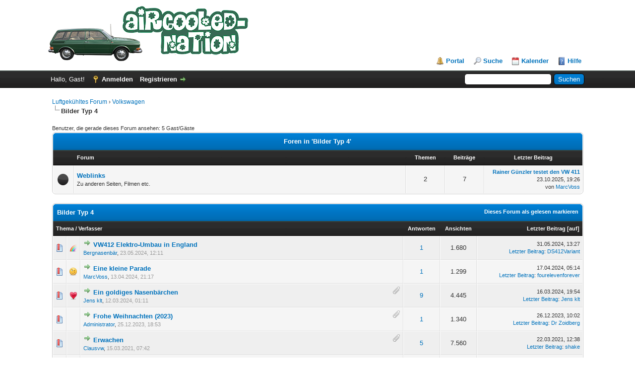

--- FILE ---
content_type: text/html; charset=UTF-8
request_url: https://www.aircooled-nation.de/forum/forumdisplay.php?fid=2
body_size: 53117
content:
<!DOCTYPE html PUBLIC "-//W3C//DTD XHTML 1.0 Transitional//EN" "http://www.w3.org/TR/xhtml1/DTD/xhtml1-transitional.dtd"><!-- start: forumdisplay -->
<html xml:lang="de" lang="de" xmlns="http://www.w3.org/1999/xhtml">
<head>
<title>Luftgekühltes Forum - Bilder Typ 4 </title>
<!-- start: headerinclude -->
<link rel="alternate" type="application/rss+xml" title="Letzte Themen (RSS 2.0)" href="https://www.aircooled-nation.de/forum/syndication.php" />
<link rel="alternate" type="application/atom+xml" title="Letzte Themen (Atom 1.0)" href="https://www.aircooled-nation.de/forum/syndication.php?type=atom1.0" />
<meta http-equiv="Content-Type" content="text/html; charset=UTF-8" />
<meta http-equiv="Content-Script-Type" content="text/javascript" />
<script type="text/javascript" src="https://www.aircooled-nation.de/forum/jscripts/jquery.js?ver=1823"></script>
<script type="text/javascript" src="https://www.aircooled-nation.de/forum/jscripts/jquery.plugins.min.js?ver=1821"></script>
<script type="text/javascript" src="https://www.aircooled-nation.de/forum/jscripts/general.js?ver=1827"></script>

<link type="text/css" rel="stylesheet" href="https://www.aircooled-nation.de/forum/cache/themes/theme3/global.css?t=1768764260" />
<link type="text/css" rel="stylesheet" href="https://www.aircooled-nation.de/forum/cache/themes/theme3/star_ratings.css?t=1768764260" />
<link type="text/css" rel="stylesheet" href="https://www.aircooled-nation.de/forum/cache/themes/theme4/thread_status.css?t=1562957143" />
<link type="text/css" rel="stylesheet" href="https://www.aircooled-nation.de/forum/cache/themes/theme3/css3.css?t=1768764260" />

<script type="text/javascript">
<!--
	lang.unknown_error = "Ein unbekannter Fehler ist aufgetreten.";
	lang.confirm_title = "Bitte bestätigen";
	lang.expcol_collapse = "[-]";
	lang.expcol_expand = "[+]";
	lang.select2_match = "Ein Ergebnis wurde gefunden, drücken Sie die Eingabetaste um es auszuwählen.";
	lang.select2_matches = "{1} Ergebnisse wurden gefunden, benutzen Sie die Pfeiltasten zum Navigieren.";
	lang.select2_nomatches = "Keine Ergebnisse gefunden";
	lang.select2_inputtooshort_single = "Bitte geben Sie ein oder mehrere Zeichen ein";
	lang.select2_inputtooshort_plural = "Bitte geben Sie {1} oder mehr Zeichen ein";
	lang.select2_inputtoolong_single = "Bitte löschen Sie ein Zeichen";
	lang.select2_inputtoolong_plural = "Bitte löschen Sie {1} Zeichen";
	lang.select2_selectiontoobig_single = "Sie können nur einen Eintrag auswählen";
	lang.select2_selectiontoobig_plural = "Sie können nur {1} Einträge auswählen";
	lang.select2_loadmore = "Lade weitere Ergebnisse&hellip;";
	lang.select2_searching = "Suche&hellip;";

	var templates = {
		modal: '<div class=\"modal\">\
	<div style=\"overflow-y: auto; max-height: 400px;\">\
		<table border=\"0\" cellspacing=\"0\" cellpadding=\"5\" class=\"tborder\">\
			<tr>\
				<td class=\"thead\"><strong>__title__</strong></td>\
			</tr>\
			<tr>\
				<td class=\"trow1\">__message__</td>\
			</tr>\
			<tr>\
				<td class=\"tfoot\">\
					<div style=\"text-align: center\" class=\"modal_buttons\">__buttons__</div>\
				</td>\
			</tr>\
		</table>\
	</div>\
</div>',
		modal_button: '<input type=\"submit\" class=\"button\" value=\"__title__\"/>&nbsp;'
	};

	var cookieDomain = ".aircooled-nation.de";
	var cookiePath = "/forum/";
	var cookiePrefix = "";
	var cookieSecureFlag = "1";
	var deleteevent_confirm = "Möchten Sie dieses Ereignis wirklich löschen?";
	var removeattach_confirm = "Möchten Sie den ausgewählten Anhang wirklich löschen?";
	var loading_text = 'Lade.<br />Bitte warten&hellip;';
	var saving_changes = 'Änderungen werden gespeichert&hellip;';
	var use_xmlhttprequest = "1";
	var my_post_key = "457fba791360db065d801a0b2f213e73";
	var rootpath = "https://www.aircooled-nation.de/forum";
	var imagepath = "https://www.aircooled-nation.de/forum/images";
  	var yes_confirm = "Ja";
	var no_confirm = "Nein";
	var MyBBEditor = null;
	var spinner_image = "https://www.aircooled-nation.de/forum/images/spinner.gif";
	var spinner = "<img src='" + spinner_image +"' alt='' />";
	var modal_zindex = 9999;
// -->
</script>
<!-- end: headerinclude -->
<!-- start: forumdisplay_rssdiscovery -->
<link rel="alternate" type="application/rss+xml" title="Neueste Themen in Bilder Typ 4 (RSS 2.0)" href="https://www.aircooled-nation.de/forum/syndication.php?fid=2" />
<link rel="alternate" type="application/atom+xml" title="Neueste Themen in Bilder Typ 4 (Atom 1.0)" href="https://www.aircooled-nation.de/forum/syndication.php?type=atom1.0&amp;fid=2" />
<!-- end: forumdisplay_rssdiscovery -->
<script type="text/javascript">
<!--
	lang.no_new_posts = "Forum enthält keine neuen Beiträge";
	lang.click_mark_read = "Klicken Sie hier, um das Forum als gelesen zu markieren";
	lang.inline_edit_description = "(Maus gedrückt halten zum Bearbeiten)";
	lang.post_fetch_error = "Es ist zu einem Fehler beim Laden des Beitrags gekommen.";
// -->
</script>
<!-- jeditable (jquery) -->
<script type="text/javascript" src="https://www.aircooled-nation.de/forum/jscripts/jeditable/jeditable.min.js"></script>
<script type="text/javascript" src="https://www.aircooled-nation.de/forum/jscripts/inline_edit.js?ver=1821"></script>
</head>
<body>
<!-- start: header -->
<div id="container">
		<a name="top" id="top"></a>
		<div id="header">
			<div id="logo">
				<div class="wrapper">
					<a href="https://www.aircooled-nation.de/forum/index.php"><img src="https://www.aircooled-nation.de/forum/images/logo.png" alt="Luftgekühltes Forum" title="Luftgekühltes Forum" /></a>
					<ul class="menu top_links">
						<!-- start: header_menu_portal -->
<li><a href="https://www.aircooled-nation.de/forum/portal.php" class="portal">Portal</a></li>
<!-- end: header_menu_portal -->
						<!-- start: header_menu_search -->
<li><a href="https://www.aircooled-nation.de/forum/search.php" class="search">Suche</a></li>
<!-- end: header_menu_search -->
						
						<!-- start: header_menu_calendar -->
<li><a href="https://www.aircooled-nation.de/forum/calendar.php" class="calendar">Kalender</a></li>
<!-- end: header_menu_calendar -->
						<li><a href="https://www.aircooled-nation.de/forum/misc.php?action=help" class="help">Hilfe</a></li>
					</ul>
				</div>
			</div>
			<div id="panel">
				<div class="upper">
					<div class="wrapper">
						<!-- start: header_quicksearch -->
						<form action="https://www.aircooled-nation.de/forum/search.php">
						<fieldset id="search">
							<input name="keywords" type="text" class="textbox" />
							<input value="Suchen" type="submit" class="button" />
							<input type="hidden" name="action" value="do_search" />
							<input type="hidden" name="postthread" value="1" />
						</fieldset>
						</form>
<!-- end: header_quicksearch -->
						<!-- start: header_welcomeblock_guest -->
						<!-- Continuation of div(class="upper") as opened in the header template -->
						<span class="welcome">Hallo, Gast! <a href="https://www.aircooled-nation.de/forum/member.php?action=login" onclick="$('#quick_login').modal({ fadeDuration: 250, keepelement: true, zIndex: (typeof modal_zindex !== 'undefined' ? modal_zindex : 9999) }); return false;" class="login">Anmelden</a> <a href="https://www.aircooled-nation.de/forum/member.php?action=register" class="register">Registrieren</a></span>
					</div>
				</div>
				<div class="modal" id="quick_login" style="display: none;">
					<form method="post" action="https://www.aircooled-nation.de/forum/member.php">
						<input name="action" type="hidden" value="do_login" />
						<input name="url" type="hidden" value="" />
						<input name="quick_login" type="hidden" value="1" />
						<input name="my_post_key" type="hidden" value="457fba791360db065d801a0b2f213e73" />
						<table width="100%" cellspacing="0" cellpadding="5" border="0" class="tborder">
							<tr>
								<td class="thead" colspan="2"><strong>Login</strong></td>
							</tr>
							<!-- start: header_welcomeblock_guest_login_modal -->
<tr>
	<td class="trow1" width="25%"><strong>Benutzername/E-Mail:</strong></td>
	<td class="trow1"><input name="quick_username" id="quick_login_username" type="text" value="" class="textbox initial_focus" /></td>
</tr>
<tr>
	<td class="trow2"><strong>Passwort:</strong></td>
	<td class="trow2">
		<input name="quick_password" id="quick_login_password" type="password" value="" class="textbox" /><br />
		<a href="https://www.aircooled-nation.de/forum/member.php?action=lostpw" class="lost_password">Passwort vergessen?</a>
	</td>
</tr>
<tr>
	<td class="trow1">&nbsp;</td>
	<td class="trow1 remember_me">
		<input name="quick_remember" id="quick_login_remember" type="checkbox" value="yes" class="checkbox" checked="checked" />
		<label for="quick_login_remember">Merken</label>
	</td>
</tr>
<tr>
	<td class="trow2" colspan="2">
		<div align="center"><input name="submit" type="submit" class="button" value="Login" /></div>
	</td>
</tr>
<!-- end: header_welcomeblock_guest_login_modal -->
						</table>
					</form>
				</div>
				<script type="text/javascript">
					$("#quick_login input[name='url']").val($(location).attr('href'));
				</script>
<!-- end: header_welcomeblock_guest -->
					<!-- </div> in header_welcomeblock_member and header_welcomeblock_guest -->
				<!-- </div> in header_welcomeblock_member and header_welcomeblock_guest -->
			</div>
		</div>
		<div id="content">
			<div class="wrapper">
				
				
				
				
				
				
				
				<!-- start: nav -->

<div class="navigation">
<!-- start: nav_bit -->
<a href="https://www.aircooled-nation.de/forum/index.php">Luftgekühltes Forum</a><!-- start: nav_sep -->
&rsaquo;
<!-- end: nav_sep -->
<!-- end: nav_bit --><!-- start: nav_bit -->
<a href="forumdisplay.php?fid=1">Volkswagen</a>
<!-- end: nav_bit --><!-- start: nav_sep_active -->
<br /><img src="https://www.aircooled-nation.de/forum/images/nav_bit.png" alt="" />
<!-- end: nav_sep_active --><!-- start: nav_bit_active -->
<span class="active">Bilder Typ 4</span>
<!-- end: nav_bit_active -->
</div>
<!-- end: nav -->
				<br />
<!-- end: header -->

<!-- start: forumdisplay_usersbrowsing -->
<span class="smalltext">Benutzer, die gerade dieses Forum ansehen: 5 Gast/Gäste</span><br />
<!-- end: forumdisplay_usersbrowsing -->

<!-- start: forumdisplay_subforums -->
<table border="0" cellspacing="0" cellpadding="5" class="tborder">
<tr>
<td class="thead" colspan="5" align="center"><strong>Foren in 'Bilder Typ 4'</strong></td>
</tr>
<tr>
<td class="tcat" width="2%">&nbsp;</td>
<td class="tcat" width="59%"><span class="smalltext"><strong>Forum</strong></span></td>
<td class="tcat" width="7%" align="center" style="white-space: nowrap"><span class="smalltext"><strong>Themen</strong></span></td>
<td class="tcat" width="7%" align="center" style="white-space: nowrap"><span class="smalltext"><strong>Beiträge</strong></span></td>
<td class="tcat" width="15%" align="center"><span class="smalltext"><strong>Letzter Beitrag</strong></span></td>
</tr>
<!-- start: forumbit_depth2_forum -->
<tr>
<td class="trow1" align="center" width="1"><span class="forum_status forum_on ajax_mark_read" title="Forum enthält neue Beiträge" id="mark_read_22"></span></td>
<td class="trow1">
<strong><a href="forumdisplay.php?fid=22">Weblinks</a></strong><div class="smalltext">Zu anderen Seiten, Filmen etc.</div>
</td>
<td class="trow1" align="center" style="white-space: nowrap">2</td>
<td class="trow1" align="center" style="white-space: nowrap">7</td>
<td class="trow1" align="right" style="white-space: nowrap"><!-- start: forumbit_depth2_forum_lastpost -->
<span class="smalltext">
<a href="showthread.php?tid=306&amp;action=lastpost" title="Rainer Günzler testet den VW 411"><strong>Rainer Günzler testet den VW 411</strong></a>
<br />23.10.2025, 19:26<br />von <a href="https://www.aircooled-nation.de/forum/member.php?action=profile&amp;uid=2">MarcVoss</a></span>
<!-- end: forumbit_depth2_forum_lastpost --></td>
</tr>
<!-- end: forumbit_depth2_forum -->
</table>
<br />
<!-- end: forumdisplay_subforums -->
<!-- start: forumdisplay_threadlist -->
<div class="float_left">
	
</div>
<div class="float_right">
	
</div>
<table border="0" cellspacing="0" cellpadding="5" class="tborder clear">
	<tr>
		<td class="thead" colspan="6">
			<div class="float_right">
				<span class="smalltext"><strong><a href="misc.php?action=markread&amp;fid=2">Dieses Forum als gelesen markieren</a></strong></span>
			</div>
			<div>
				<strong>Bilder Typ 4</strong>
			</div>
		</td>
	</tr>
	<tr>
		<td class="tcat" colspan="3" width="66%"><span class="smalltext"><strong><a href="forumdisplay.php?fid=2&amp;datecut=9999&amp;prefix=0&amp;sortby=subject&amp;order=asc">Thema</a>  / <a href="forumdisplay.php?fid=2&amp;datecut=9999&amp;prefix=0&amp;sortby=starter&amp;order=asc">Verfasser</a> </strong></span></td>
		<td class="tcat" align="center" width="7%"><span class="smalltext"><strong><a href="forumdisplay.php?fid=2&amp;datecut=9999&amp;prefix=0&amp;sortby=replies&amp;order=desc">Antworten</a> </strong></span></td>
		<td class="tcat" align="center" width="7%"><span class="smalltext"><strong><a href="forumdisplay.php?fid=2&amp;datecut=9999&amp;prefix=0&amp;sortby=views&amp;order=desc">Ansichten</a> </strong></span></td>
		
		<td class="tcat" align="right" width="20%"><span class="smalltext"><strong><a href="forumdisplay.php?fid=2&amp;datecut=9999&amp;prefix=0&amp;sortby=lastpost&amp;order=desc">Letzter Beitrag</a> <!-- start: forumdisplay_orderarrow -->
<span class="smalltext">[<a href="forumdisplay.php?fid=2&amp;datecut=9999&amp;prefix=0&amp;sortby=lastpost&amp;order=asc">auf</a>]</span>
<!-- end: forumdisplay_orderarrow --></strong></span></td>
		
	</tr>
	
	
	<!-- start: forumdisplay_thread -->
<tr class="inline_row">
	<td align="center" class="trow2 forumdisplay_regular" width="2%"><span class="thread_status newhotfolder" title="Neue Beiträge. Heißes Thema.">&nbsp;</span></td>
	<td align="center" class="trow2 forumdisplay_regular" width="2%"><!-- start: forumdisplay_thread_icon -->
<img src="images/icons/rainbow.png" alt="Rainbow" title="Rainbow" />
<!-- end: forumdisplay_thread_icon --></td>
	<td class="trow2 forumdisplay_regular">
		
		<div>
          <span> <!-- start: forumdisplay_thread_gotounread -->
<a href="showthread.php?tid=295&amp;action=newpost"><img src="https://www.aircooled-nation.de/forum/images/jump.png" alt="Gehe zum ersten ungelesenen Beitrag" title="Gehe zum ersten ungelesenen Beitrag" /></a> 
<!-- end: forumdisplay_thread_gotounread --><span class=" subject_new" id="tid_295"><a href="showthread.php?tid=295">VW412 Elektro-Umbau in England</a></span></span>
			<div><span class="author smalltext"><a href="https://www.aircooled-nation.de/forum/member.php?action=profile&amp;uid=8">Bergnasenbär</a>, </span><span class="thread_start_datetime smalltext">23.05.2024, 12:11</span></div>
		</div>
	</td>
	<td align="center" class="trow2 forumdisplay_regular"><a href="https://www.aircooled-nation.de/forum/misc.php?action=whoposted&tid=295" onclick="MyBB.whoPosted(295); return false;">1</a></td>
	<td align="center" class="trow2 forumdisplay_regular">1.680</td>
	
	<td class="trow2 forumdisplay_regular" style="white-space: nowrap; text-align: right;">
		<span class="lastpost smalltext">31.05.2024, 13:27<br />
		<a href="showthread.php?tid=295&amp;action=lastpost">Letzter Beitrag</a>: <a href="https://www.aircooled-nation.de/forum/member.php?action=profile&amp;uid=31">DS412Variant</a></span>
	</td>

</tr>
<!-- end: forumdisplay_thread --><!-- start: forumdisplay_thread -->
<tr class="inline_row">
	<td align="center" class="trow1 forumdisplay_regular" width="2%"><span class="thread_status newhotfolder" title="Neue Beiträge. Heißes Thema.">&nbsp;</span></td>
	<td align="center" class="trow1 forumdisplay_regular" width="2%"><!-- start: forumdisplay_thread_icon -->
<img src="images/icons/wink.png" alt="Wink" title="Wink" />
<!-- end: forumdisplay_thread_icon --></td>
	<td class="trow1 forumdisplay_regular">
		
		<div>
          <span> <!-- start: forumdisplay_thread_gotounread -->
<a href="showthread.php?tid=291&amp;action=newpost"><img src="https://www.aircooled-nation.de/forum/images/jump.png" alt="Gehe zum ersten ungelesenen Beitrag" title="Gehe zum ersten ungelesenen Beitrag" /></a> 
<!-- end: forumdisplay_thread_gotounread --><span class=" subject_new" id="tid_291"><a href="showthread.php?tid=291">Eine kleine Parade</a></span></span>
			<div><span class="author smalltext"><a href="https://www.aircooled-nation.de/forum/member.php?action=profile&amp;uid=2">MarcVoss</a>, </span><span class="thread_start_datetime smalltext">13.04.2024, 21:17</span></div>
		</div>
	</td>
	<td align="center" class="trow1 forumdisplay_regular"><a href="https://www.aircooled-nation.de/forum/misc.php?action=whoposted&tid=291" onclick="MyBB.whoPosted(291); return false;">1</a></td>
	<td align="center" class="trow1 forumdisplay_regular">1.299</td>
	
	<td class="trow1 forumdisplay_regular" style="white-space: nowrap; text-align: right;">
		<span class="lastpost smalltext">17.04.2024, 05:14<br />
		<a href="showthread.php?tid=291&amp;action=lastpost">Letzter Beitrag</a>: <a href="https://www.aircooled-nation.de/forum/member.php?action=profile&amp;uid=26">fourelevenforever</a></span>
	</td>

</tr>
<!-- end: forumdisplay_thread --><!-- start: forumdisplay_thread -->
<tr class="inline_row">
	<td align="center" class="trow2 forumdisplay_regular" width="2%"><span class="thread_status newhotfolder" title="Neue Beiträge. Heißes Thema.">&nbsp;</span></td>
	<td align="center" class="trow2 forumdisplay_regular" width="2%"><!-- start: forumdisplay_thread_icon -->
<img src="images/icons/heart.png" alt="Heart" title="Heart" />
<!-- end: forumdisplay_thread_icon --></td>
	<td class="trow2 forumdisplay_regular">
		<!-- start: forumdisplay_thread_attachment_count -->
<div class="float_right"><img src="https://www.aircooled-nation.de/forum/images/paperclip.png" alt="" title="Dieses Thema enthält 9 Attachments." /></div>
<!-- end: forumdisplay_thread_attachment_count -->
		<div>
          <span> <!-- start: forumdisplay_thread_gotounread -->
<a href="showthread.php?tid=287&amp;action=newpost"><img src="https://www.aircooled-nation.de/forum/images/jump.png" alt="Gehe zum ersten ungelesenen Beitrag" title="Gehe zum ersten ungelesenen Beitrag" /></a> 
<!-- end: forumdisplay_thread_gotounread --><span class=" subject_new" id="tid_287"><a href="showthread.php?tid=287">Ein goldiges Nasenbärchen</a></span></span>
			<div><span class="author smalltext"><a href="https://www.aircooled-nation.de/forum/member.php?action=profile&amp;uid=127">Jens klt</a>, </span><span class="thread_start_datetime smalltext">12.03.2024, 01:11</span></div>
		</div>
	</td>
	<td align="center" class="trow2 forumdisplay_regular"><a href="https://www.aircooled-nation.de/forum/misc.php?action=whoposted&tid=287" onclick="MyBB.whoPosted(287); return false;">9</a></td>
	<td align="center" class="trow2 forumdisplay_regular">4.445</td>
	
	<td class="trow2 forumdisplay_regular" style="white-space: nowrap; text-align: right;">
		<span class="lastpost smalltext">16.03.2024, 19:54<br />
		<a href="showthread.php?tid=287&amp;action=lastpost">Letzter Beitrag</a>: <a href="https://www.aircooled-nation.de/forum/member.php?action=profile&amp;uid=127">Jens klt</a></span>
	</td>

</tr>
<!-- end: forumdisplay_thread --><!-- start: forumdisplay_thread -->
<tr class="inline_row">
	<td align="center" class="trow1 forumdisplay_regular" width="2%"><span class="thread_status newhotfolder" title="Neue Beiträge. Heißes Thema.">&nbsp;</span></td>
	<td align="center" class="trow1 forumdisplay_regular" width="2%">&nbsp;</td>
	<td class="trow1 forumdisplay_regular">
		<!-- start: forumdisplay_thread_attachment_count -->
<div class="float_right"><img src="https://www.aircooled-nation.de/forum/images/paperclip.png" alt="" title="Dieses Thema enthält 1 Attachment." /></div>
<!-- end: forumdisplay_thread_attachment_count -->
		<div>
          <span> <!-- start: forumdisplay_thread_gotounread -->
<a href="showthread.php?tid=266&amp;action=newpost"><img src="https://www.aircooled-nation.de/forum/images/jump.png" alt="Gehe zum ersten ungelesenen Beitrag" title="Gehe zum ersten ungelesenen Beitrag" /></a> 
<!-- end: forumdisplay_thread_gotounread --><span class=" subject_new" id="tid_266"><a href="showthread.php?tid=266">Frohe Weihnachten (2023)</a></span></span>
			<div><span class="author smalltext"><a href="https://www.aircooled-nation.de/forum/member.php?action=profile&amp;uid=50">Administrator</a>, </span><span class="thread_start_datetime smalltext">25.12.2023, 18:53</span></div>
		</div>
	</td>
	<td align="center" class="trow1 forumdisplay_regular"><a href="https://www.aircooled-nation.de/forum/misc.php?action=whoposted&tid=266" onclick="MyBB.whoPosted(266); return false;">1</a></td>
	<td align="center" class="trow1 forumdisplay_regular">1.340</td>
	
	<td class="trow1 forumdisplay_regular" style="white-space: nowrap; text-align: right;">
		<span class="lastpost smalltext">26.12.2023, 10:02<br />
		<a href="showthread.php?tid=266&amp;action=lastpost">Letzter Beitrag</a>: <a href="https://www.aircooled-nation.de/forum/member.php?action=profile&amp;uid=12">Dr Zoidberg</a></span>
	</td>

</tr>
<!-- end: forumdisplay_thread --><!-- start: forumdisplay_thread -->
<tr class="inline_row">
	<td align="center" class="trow2 forumdisplay_regular" width="2%"><span class="thread_status newhotfolder" title="Neue Beiträge. Heißes Thema.">&nbsp;</span></td>
	<td align="center" class="trow2 forumdisplay_regular" width="2%">&nbsp;</td>
	<td class="trow2 forumdisplay_regular">
		<!-- start: forumdisplay_thread_attachment_count -->
<div class="float_right"><img src="https://www.aircooled-nation.de/forum/images/paperclip.png" alt="" title="Dieses Thema enthält 3 Attachments." /></div>
<!-- end: forumdisplay_thread_attachment_count -->
		<div>
          <span> <!-- start: forumdisplay_thread_gotounread -->
<a href="showthread.php?tid=197&amp;action=newpost"><img src="https://www.aircooled-nation.de/forum/images/jump.png" alt="Gehe zum ersten ungelesenen Beitrag" title="Gehe zum ersten ungelesenen Beitrag" /></a> 
<!-- end: forumdisplay_thread_gotounread --><span class=" subject_new" id="tid_197"><a href="showthread.php?tid=197">Erwachen</a></span></span>
			<div><span class="author smalltext"><a href="https://www.aircooled-nation.de/forum/member.php?action=profile&amp;uid=20">Clausvw</a>, </span><span class="thread_start_datetime smalltext">15.03.2021, 07:42</span></div>
		</div>
	</td>
	<td align="center" class="trow2 forumdisplay_regular"><a href="https://www.aircooled-nation.de/forum/misc.php?action=whoposted&tid=197" onclick="MyBB.whoPosted(197); return false;">5</a></td>
	<td align="center" class="trow2 forumdisplay_regular">7.560</td>
	
	<td class="trow2 forumdisplay_regular" style="white-space: nowrap; text-align: right;">
		<span class="lastpost smalltext">22.03.2021, 12:38<br />
		<a href="showthread.php?tid=197&amp;action=lastpost">Letzter Beitrag</a>: <a href="https://www.aircooled-nation.de/forum/member.php?action=profile&amp;uid=17">shake</a></span>
	</td>

</tr>
<!-- end: forumdisplay_thread --><!-- start: forumdisplay_thread -->
<tr class="inline_row">
	<td align="center" class="trow1 forumdisplay_regular" width="2%"><span class="thread_status newhotfolder" title="Neue Beiträge. Heißes Thema.">&nbsp;</span></td>
	<td align="center" class="trow1 forumdisplay_regular" width="2%">&nbsp;</td>
	<td class="trow1 forumdisplay_regular">
		<!-- start: forumdisplay_thread_attachment_count -->
<div class="float_right"><img src="https://www.aircooled-nation.de/forum/images/paperclip.png" alt="" title="Dieses Thema enthält 1 Attachment." /></div>
<!-- end: forumdisplay_thread_attachment_count -->
		<div>
          <span> <!-- start: forumdisplay_thread_gotounread -->
<a href="showthread.php?tid=196&amp;action=newpost"><img src="https://www.aircooled-nation.de/forum/images/jump.png" alt="Gehe zum ersten ungelesenen Beitrag" title="Gehe zum ersten ungelesenen Beitrag" /></a> 
<!-- end: forumdisplay_thread_gotounread --><span class=" subject_new" id="tid_196"><a href="showthread.php?tid=196">Geburtstag</a></span></span>
			<div><span class="author smalltext"><a href="https://www.aircooled-nation.de/forum/member.php?action=profile&amp;uid=20">Clausvw</a>, </span><span class="thread_start_datetime smalltext">14.03.2021, 11:35</span></div>
		</div>
	</td>
	<td align="center" class="trow1 forumdisplay_regular"><a href="https://www.aircooled-nation.de/forum/misc.php?action=whoposted&tid=196" onclick="MyBB.whoPosted(196); return false;">1</a></td>
	<td align="center" class="trow1 forumdisplay_regular">2.373</td>
	
	<td class="trow1 forumdisplay_regular" style="white-space: nowrap; text-align: right;">
		<span class="lastpost smalltext">14.03.2021, 13:49<br />
		<a href="showthread.php?tid=196&amp;action=lastpost">Letzter Beitrag</a>: <a href="https://www.aircooled-nation.de/forum/member.php?action=profile&amp;uid=2">MarcVoss</a></span>
	</td>

</tr>
<!-- end: forumdisplay_thread --><!-- start: forumdisplay_thread -->
<tr class="inline_row">
	<td align="center" class="trow2 forumdisplay_regular" width="2%"><span class="thread_status newhotfolder" title="Neue Beiträge. Heißes Thema.">&nbsp;</span></td>
	<td align="center" class="trow2 forumdisplay_regular" width="2%">&nbsp;</td>
	<td class="trow2 forumdisplay_regular">
		
		<div>
          <span> <!-- start: forumdisplay_thread_gotounread -->
<a href="showthread.php?tid=195&amp;action=newpost"><img src="https://www.aircooled-nation.de/forum/images/jump.png" alt="Gehe zum ersten ungelesenen Beitrag" title="Gehe zum ersten ungelesenen Beitrag" /></a> 
<!-- end: forumdisplay_thread_gotounread --><span class=" subject_new" id="tid_195"><a href="showthread.php?tid=195">411 Variant bei der Polizei</a></span></span>
			<div><span class="author smalltext"><a href="https://www.aircooled-nation.de/forum/member.php?action=profile&amp;uid=2">MarcVoss</a>, </span><span class="thread_start_datetime smalltext">27.02.2021, 13:09</span></div>
		</div>
	</td>
	<td align="center" class="trow2 forumdisplay_regular"><a href="https://www.aircooled-nation.de/forum/misc.php?action=whoposted&tid=195" onclick="MyBB.whoPosted(195); return false;">1</a></td>
	<td align="center" class="trow2 forumdisplay_regular">2.553</td>
	
	<td class="trow2 forumdisplay_regular" style="white-space: nowrap; text-align: right;">
		<span class="lastpost smalltext">28.02.2021, 11:40<br />
		<a href="showthread.php?tid=195&amp;action=lastpost">Letzter Beitrag</a>: <a href="https://www.aircooled-nation.de/forum/member.php?action=profile&amp;uid=8">Bergnasenbär</a></span>
	</td>

</tr>
<!-- end: forumdisplay_thread --><!-- start: forumdisplay_thread -->
<tr class="inline_row">
	<td align="center" class="trow1 forumdisplay_regular" width="2%"><span class="thread_status newhotfolder" title="Neue Beiträge. Heißes Thema.">&nbsp;</span></td>
	<td align="center" class="trow1 forumdisplay_regular" width="2%">&nbsp;</td>
	<td class="trow1 forumdisplay_regular">
		<!-- start: forumdisplay_thread_attachment_count -->
<div class="float_right"><img src="https://www.aircooled-nation.de/forum/images/paperclip.png" alt="" title="Dieses Thema enthält 1 Attachment." /></div>
<!-- end: forumdisplay_thread_attachment_count -->
		<div>
          <span> <!-- start: forumdisplay_thread_gotounread -->
<a href="showthread.php?tid=192&amp;action=newpost"><img src="https://www.aircooled-nation.de/forum/images/jump.png" alt="Gehe zum ersten ungelesenen Beitrag" title="Gehe zum ersten ungelesenen Beitrag" /></a> 
<!-- end: forumdisplay_thread_gotounread --><span class=" subject_new" id="tid_192"><a href="showthread.php?tid=192">neu hier</a></span></span>
			<div><span class="author smalltext"><a href="https://www.aircooled-nation.de/forum/member.php?action=profile&amp;uid=95">Patric</a>, </span><span class="thread_start_datetime smalltext">15.02.2021, 14:46</span></div>
		</div>
	</td>
	<td align="center" class="trow1 forumdisplay_regular"><a href="https://www.aircooled-nation.de/forum/misc.php?action=whoposted&tid=192" onclick="MyBB.whoPosted(192); return false;">2</a></td>
	<td align="center" class="trow1 forumdisplay_regular">3.165</td>
	
	<td class="trow1 forumdisplay_regular" style="white-space: nowrap; text-align: right;">
		<span class="lastpost smalltext">19.02.2021, 16:20<br />
		<a href="showthread.php?tid=192&amp;action=lastpost">Letzter Beitrag</a>: <a href="https://www.aircooled-nation.de/forum/member.php?action=profile&amp;uid=6">chrisimobil</a></span>
	</td>

</tr>
<!-- end: forumdisplay_thread --><!-- start: forumdisplay_thread -->
<tr class="inline_row">
	<td align="center" class="trow2 forumdisplay_regular" width="2%"><span class="thread_status newhotfolder" title="Neue Beiträge. Heißes Thema.">&nbsp;</span></td>
	<td align="center" class="trow2 forumdisplay_regular" width="2%"><!-- start: forumdisplay_thread_icon -->
<img src="images/icons/thumbsup.png" alt="Thumbs Up" title="Thumbs Up" />
<!-- end: forumdisplay_thread_icon --></td>
	<td class="trow2 forumdisplay_regular">
		
		<div>
          <span> <!-- start: forumdisplay_thread_gotounread -->
<a href="showthread.php?tid=191&amp;action=newpost"><img src="https://www.aircooled-nation.de/forum/images/jump.png" alt="Gehe zum ersten ungelesenen Beitrag" title="Gehe zum ersten ungelesenen Beitrag" /></a> 
<!-- end: forumdisplay_thread_gotounread --><span class=" subject_new" id="tid_191"><a href="showthread.php?tid=191">Alles Gute - Happy Birthday</a></span></span>
			<div><span class="author smalltext"><a href="https://www.aircooled-nation.de/forum/member.php?action=profile&amp;uid=2">MarcVoss</a>, </span><span class="thread_start_datetime smalltext">09.02.2021, 14:39</span></div>
		</div>
	</td>
	<td align="center" class="trow2 forumdisplay_regular"><a href="https://www.aircooled-nation.de/forum/misc.php?action=whoposted&tid=191" onclick="MyBB.whoPosted(191); return false;">2</a></td>
	<td align="center" class="trow2 forumdisplay_regular">3.063</td>
	
	<td class="trow2 forumdisplay_regular" style="white-space: nowrap; text-align: right;">
		<span class="lastpost smalltext">10.02.2021, 10:18<br />
		<a href="showthread.php?tid=191&amp;action=lastpost">Letzter Beitrag</a>: <a href="https://www.aircooled-nation.de/forum/member.php?action=profile&amp;uid=20">Clausvw</a></span>
	</td>

</tr>
<!-- end: forumdisplay_thread --><!-- start: forumdisplay_thread -->
<tr class="inline_row">
	<td align="center" class="trow1 forumdisplay_regular" width="2%"><span class="thread_status newhotfolder" title="Neue Beiträge. Heißes Thema.">&nbsp;</span></td>
	<td align="center" class="trow1 forumdisplay_regular" width="2%"><!-- start: forumdisplay_thread_icon -->
<img src="images/icons/smile.png" alt="Smile" title="Smile" />
<!-- end: forumdisplay_thread_icon --></td>
	<td class="trow1 forumdisplay_regular">
		
		<div>
          <span> <!-- start: forumdisplay_thread_gotounread -->
<a href="showthread.php?tid=167&amp;action=newpost"><img src="https://www.aircooled-nation.de/forum/images/jump.png" alt="Gehe zum ersten ungelesenen Beitrag" title="Gehe zum ersten ungelesenen Beitrag" /></a> 
<!-- end: forumdisplay_thread_gotounread --><span class=" subject_new" id="tid_167"><a href="showthread.php?tid=167">Rechtslenker - Stellung Gaspedall</a></span></span>
			<div><span class="author smalltext"><a href="https://www.aircooled-nation.de/forum/member.php?action=profile&amp;uid=8">Bergnasenbär</a>, </span><span class="thread_start_datetime smalltext">29.10.2020, 21:03</span></div>
		</div>
	</td>
	<td align="center" class="trow1 forumdisplay_regular"><a href="https://www.aircooled-nation.de/forum/misc.php?action=whoposted&tid=167" onclick="MyBB.whoPosted(167); return false;">1</a></td>
	<td align="center" class="trow1 forumdisplay_regular">2.682</td>
	
	<td class="trow1 forumdisplay_regular" style="white-space: nowrap; text-align: right;">
		<span class="lastpost smalltext">30.10.2020, 08:55<br />
		<a href="showthread.php?tid=167&amp;action=lastpost">Letzter Beitrag</a>: <a href="https://www.aircooled-nation.de/forum/member.php?action=profile&amp;uid=12">Dr Zoidberg</a></span>
	</td>

</tr>
<!-- end: forumdisplay_thread --><!-- start: forumdisplay_thread -->
<tr class="inline_row">
	<td align="center" class="trow2 forumdisplay_regular" width="2%"><span class="thread_status newhotfolder" title="Neue Beiträge. Heißes Thema.">&nbsp;</span></td>
	<td align="center" class="trow2 forumdisplay_regular" width="2%">&nbsp;</td>
	<td class="trow2 forumdisplay_regular">
		<!-- start: forumdisplay_thread_attachment_count -->
<div class="float_right"><img src="https://www.aircooled-nation.de/forum/images/paperclip.png" alt="" title="Dieses Thema enthält 2 Attachments." /></div>
<!-- end: forumdisplay_thread_attachment_count -->
		<div>
          <span> <!-- start: forumdisplay_thread_gotounread -->
<a href="showthread.php?tid=58&amp;action=newpost"><img src="https://www.aircooled-nation.de/forum/images/jump.png" alt="Gehe zum ersten ungelesenen Beitrag" title="Gehe zum ersten ungelesenen Beitrag" /></a> 
<!-- end: forumdisplay_thread_gotounread --><span class=" subject_new" id="tid_58"><a href="showthread.php?tid=58">Kleines 411 - 412 Treffen bei München</a></span></span>
			<div><span class="author smalltext"><a href="https://www.aircooled-nation.de/forum/member.php?action=profile&amp;uid=2">MarcVoss</a>, </span><span class="thread_start_datetime smalltext">02.08.2019, 20:01</span></div>
		</div>
	</td>
	<td align="center" class="trow2 forumdisplay_regular"><a href="https://www.aircooled-nation.de/forum/misc.php?action=whoposted&tid=58" onclick="MyBB.whoPosted(58); return false;">8</a></td>
	<td align="center" class="trow2 forumdisplay_regular">13.503</td>
	
	<td class="trow2 forumdisplay_regular" style="white-space: nowrap; text-align: right;">
		<span class="lastpost smalltext">27.07.2020, 07:13<br />
		<a href="showthread.php?tid=58&amp;action=lastpost">Letzter Beitrag</a>: <a href="https://www.aircooled-nation.de/forum/member.php?action=profile&amp;uid=20">Clausvw</a></span>
	</td>

</tr>
<!-- end: forumdisplay_thread --><!-- start: forumdisplay_thread -->
<tr class="inline_row">
	<td align="center" class="trow1 forumdisplay_regular" width="2%"><span class="thread_status newhotfolder" title="Neue Beiträge. Heißes Thema.">&nbsp;</span></td>
	<td align="center" class="trow1 forumdisplay_regular" width="2%">&nbsp;</td>
	<td class="trow1 forumdisplay_regular">
		
		<div>
          <span> <!-- start: forumdisplay_thread_gotounread -->
<a href="showthread.php?tid=98&amp;action=newpost"><img src="https://www.aircooled-nation.de/forum/images/jump.png" alt="Gehe zum ersten ungelesenen Beitrag" title="Gehe zum ersten ungelesenen Beitrag" /></a> 
<!-- end: forumdisplay_thread_gotounread --><span class=" subject_new" id="tid_98"><a href="showthread.php?tid=98">Jesenwang - 3.10.2019</a></span></span>
			<div><span class="author smalltext"><a href="https://www.aircooled-nation.de/forum/member.php?action=profile&amp;uid=2">MarcVoss</a>, </span><span class="thread_start_datetime smalltext">04.10.2019, 13:17</span></div>
		</div>
	</td>
	<td align="center" class="trow1 forumdisplay_regular"><a href="https://www.aircooled-nation.de/forum/misc.php?action=whoposted&tid=98" onclick="MyBB.whoPosted(98); return false;">0</a></td>
	<td align="center" class="trow1 forumdisplay_regular">2.514</td>
	
	<td class="trow1 forumdisplay_regular" style="white-space: nowrap; text-align: right;">
		<span class="lastpost smalltext">04.10.2019, 13:17<br />
		<a href="showthread.php?tid=98&amp;action=lastpost">Letzter Beitrag</a>: <a href="https://www.aircooled-nation.de/forum/member.php?action=profile&amp;uid=2">MarcVoss</a></span>
	</td>

</tr>
<!-- end: forumdisplay_thread --><!-- start: forumdisplay_thread -->
<tr class="inline_row">
	<td align="center" class="trow2 forumdisplay_regular" width="2%"><span class="thread_status newhotfolder" title="Neue Beiträge. Heißes Thema.">&nbsp;</span></td>
	<td align="center" class="trow2 forumdisplay_regular" width="2%">&nbsp;</td>
	<td class="trow2 forumdisplay_regular">
		
		<div>
          <span> <!-- start: forumdisplay_thread_gotounread -->
<a href="showthread.php?tid=67&amp;action=newpost"><img src="https://www.aircooled-nation.de/forum/images/jump.png" alt="Gehe zum ersten ungelesenen Beitrag" title="Gehe zum ersten ungelesenen Beitrag" /></a> 
<!-- end: forumdisplay_thread_gotounread --><span class=" subject_new" id="tid_67"><a href="showthread.php?tid=67">Mit Ulmchen und Rapido in Tirol</a></span></span>
			<div><span class="author smalltext"><a href="https://www.aircooled-nation.de/forum/member.php?action=profile&amp;uid=5">karmannfreund</a>, </span><span class="thread_start_datetime smalltext">18.08.2019, 18:57</span></div>
		</div>
	</td>
	<td align="center" class="trow2 forumdisplay_regular"><a href="https://www.aircooled-nation.de/forum/misc.php?action=whoposted&tid=67" onclick="MyBB.whoPosted(67); return false;">0</a></td>
	<td align="center" class="trow2 forumdisplay_regular">2.567</td>
	
	<td class="trow2 forumdisplay_regular" style="white-space: nowrap; text-align: right;">
		<span class="lastpost smalltext">18.08.2019, 18:57<br />
		<a href="showthread.php?tid=67&amp;action=lastpost">Letzter Beitrag</a>: <a href="https://www.aircooled-nation.de/forum/member.php?action=profile&amp;uid=5">karmannfreund</a></span>
	</td>

</tr>
<!-- end: forumdisplay_thread --><!-- start: forumdisplay_thread -->
<tr class="inline_row">
	<td align="center" class="trow1 forumdisplay_regular" width="2%"><span class="thread_status newhotfolder" title="Neue Beiträge. Heißes Thema.">&nbsp;</span></td>
	<td align="center" class="trow1 forumdisplay_regular" width="2%">&nbsp;</td>
	<td class="trow1 forumdisplay_regular">
		
		<div>
          <span> <!-- start: forumdisplay_thread_gotounread -->
<a href="showthread.php?tid=65&amp;action=newpost"><img src="https://www.aircooled-nation.de/forum/images/jump.png" alt="Gehe zum ersten ungelesenen Beitrag" title="Gehe zum ersten ungelesenen Beitrag" /></a> 
<!-- end: forumdisplay_thread_gotounread --><span class=" subject_new" id="tid_65"><a href="showthread.php?tid=65">Ulmengrüner in Oberbayern</a></span></span>
			<div><span class="author smalltext"><a href="https://www.aircooled-nation.de/forum/member.php?action=profile&amp;uid=2">MarcVoss</a>, </span><span class="thread_start_datetime smalltext">15.08.2019, 20:25</span></div>
		</div>
	</td>
	<td align="center" class="trow1 forumdisplay_regular"><a href="https://www.aircooled-nation.de/forum/misc.php?action=whoposted&tid=65" onclick="MyBB.whoPosted(65); return false;">1</a></td>
	<td align="center" class="trow1 forumdisplay_regular">3.827</td>
	
	<td class="trow1 forumdisplay_regular" style="white-space: nowrap; text-align: right;">
		<span class="lastpost smalltext">18.08.2019, 14:20<br />
		<a href="showthread.php?tid=65&amp;action=lastpost">Letzter Beitrag</a>: <a href="https://www.aircooled-nation.de/forum/member.php?action=profile&amp;uid=26">fourelevenforever</a></span>
	</td>

</tr>
<!-- end: forumdisplay_thread --><!-- start: forumdisplay_thread -->
<tr class="inline_row">
	<td align="center" class="trow2 forumdisplay_regular" width="2%"><span class="thread_status newhotfolder" title="Neue Beiträge. Heißes Thema.">&nbsp;</span></td>
	<td align="center" class="trow2 forumdisplay_regular" width="2%">&nbsp;</td>
	<td class="trow2 forumdisplay_regular">
		
		<div>
          <span> <!-- start: forumdisplay_thread_gotounread -->
<a href="showthread.php?tid=53&amp;action=newpost"><img src="https://www.aircooled-nation.de/forum/images/jump.png" alt="Gehe zum ersten ungelesenen Beitrag" title="Gehe zum ersten ungelesenen Beitrag" /></a> 
<!-- end: forumdisplay_thread_gotounread --><span class=" subject_new" id="tid_53"><a href="showthread.php?tid=53">Ulmchen in Baden-Baden</a></span></span>
			<div><span class="author smalltext"><a href="https://www.aircooled-nation.de/forum/member.php?action=profile&amp;uid=5">karmannfreund</a>, </span><span class="thread_start_datetime smalltext">24.07.2019, 09:21</span></div>
		</div>
	</td>
	<td align="center" class="trow2 forumdisplay_regular"><a href="https://www.aircooled-nation.de/forum/misc.php?action=whoposted&tid=53" onclick="MyBB.whoPosted(53); return false;">2</a></td>
	<td align="center" class="trow2 forumdisplay_regular">5.445</td>
	
	<td class="trow2 forumdisplay_regular" style="white-space: nowrap; text-align: right;">
		<span class="lastpost smalltext">27.07.2019, 22:14<br />
		<a href="showthread.php?tid=53&amp;action=lastpost">Letzter Beitrag</a>: <a href="https://www.aircooled-nation.de/forum/member.php?action=profile&amp;uid=5">karmannfreund</a></span>
	</td>

</tr>
<!-- end: forumdisplay_thread --><!-- start: forumdisplay_thread -->
<tr class="inline_row">
	<td align="center" class="trow1 forumdisplay_regular" width="2%"><span class="thread_status newhotfolder" title="Neue Beiträge. Heißes Thema.">&nbsp;</span></td>
	<td align="center" class="trow1 forumdisplay_regular" width="2%">&nbsp;</td>
	<td class="trow1 forumdisplay_regular">
		<!-- start: forumdisplay_thread_attachment_count -->
<div class="float_right"><img src="https://www.aircooled-nation.de/forum/images/paperclip.png" alt="" title="Dieses Thema enthält 1 Attachment." /></div>
<!-- end: forumdisplay_thread_attachment_count -->
		<div>
          <span> <!-- start: forumdisplay_thread_gotounread -->
<a href="showthread.php?tid=1&amp;action=newpost"><img src="https://www.aircooled-nation.de/forum/images/jump.png" alt="Gehe zum ersten ungelesenen Beitrag" title="Gehe zum ersten ungelesenen Beitrag" /></a> 
<!-- end: forumdisplay_thread_gotounread --><span class=" subject_new" id="tid_1"><a href="showthread.php?tid=1">Erster Beitrag</a></span></span>
			<div><span class="author smalltext"><a href="https://www.aircooled-nation.de/forum/member.php?action=profile&amp;uid=1">MarcVossAdmin</a>, </span><span class="thread_start_datetime smalltext">10.06.2019, 09:39</span></div>
		</div>
	</td>
	<td align="center" class="trow1 forumdisplay_regular"><a href="https://www.aircooled-nation.de/forum/misc.php?action=whoposted&tid=1" onclick="MyBB.whoPosted(1); return false;">2</a></td>
	<td align="center" class="trow1 forumdisplay_regular">6.563</td>
	
	<td class="trow1 forumdisplay_regular" style="white-space: nowrap; text-align: right;">
		<span class="lastpost smalltext">25.06.2019, 07:44<br />
		<a href="showthread.php?tid=1&amp;action=lastpost">Letzter Beitrag</a>: <a href="https://www.aircooled-nation.de/forum/member.php?action=profile&amp;uid=27">Sado411</a></span>
	</td>

</tr>
<!-- end: forumdisplay_thread -->
	<!-- start: forumdisplay_forumsort -->
<tr>
		<td class="tfoot" align="right" colspan="6">
			<form action="forumdisplay.php" method="get">
				<input type="hidden" name="fid" value="2" />
				<select name="sortby">
					<option value="subject">Sortieren nach: Betreff</option>
					<option value="lastpost" selected="selected">Sortieren nach: Letzter Beitrag</option>
					<option value="starter">Sortieren nach: Verfasser</option>
					<option value="started">Sortieren nach: Erstellungszeit</option>
					
					<option value="replies">Sortieren nach: Antworten</option>
					<option value="views">Sortieren nach: Ansichten</option>
				</select>
				<select name="order">
					<option value="asc">Anordnung: Aufsteigend</option>
					<option value="desc" selected="selected">Anordnung: Absteigend</option>
				</select>
				<select name="datecut">
					<option value="1">Von: Heute</option>
					<option value="5">Von: Letzte 5 Tage</option>
					<option value="10">Von: Letzte 10 Tage</option>
					<option value="20">Von: Letzte 20 Tage</option>
					<option value="50">Von: Letzte 50 Tage</option>
					<option value="75">Von: Letzte 75 Tage</option>
					<option value="100">Von: Letzte 100 Tage</option>
					<option value="365">Von: Letztes Jahr</option>
					<option value="9999" selected="selected">Von: Beginn</option>
				</select>
				
				<!-- start: gobutton -->
<input type="submit" class="button" value="Los" />
<!-- end: gobutton -->
			</form>
		</td>
	</tr>
<!-- end: forumdisplay_forumsort -->
</table>
<div class="float_left">
	
</div>
<div class="float_right" style="margin-top: 4px;">
	
</div>
<br class="clear" />
<br />
<div class="float_left">
	<div class="float_left">
		<dl class="thread_legend smalltext">
			<dd><span class="thread_status newfolder" title="Neue Beiträge">&nbsp;</span> Neue Beiträge</dd>
			<dd><span class="thread_status newhotfolder" title="Heißes Thema mit neuen Beiträgen">&nbsp;</span> Heißes Thema mit neuen Beiträgen</dd>
			<dd><span class="thread_status hotfolder" title="Heißes Thema ohne neue Beiträge">&nbsp;</span> Heißes Thema ohne neue Beiträge</dd>
		</dl>
	</div>
	<div class="float_left">
		<dl class="thread_legend smalltext">
			<dd><span class="thread_status folder" title="Keine neuen Beiträge">&nbsp;</span> Keine neuen Beiträge</dd>
			<dd><span class="thread_status dot_folder" title="Beinhaltet Beiträge von Ihnen">&nbsp;</span> Beinhaltet Beiträge von Ihnen</dd>
			<dd><span class="thread_status closefolder" title="Geschlossenes Thema">&nbsp;</span> Geschlossenes Thema</dd>
		</dl>
	</div>
	<br class="clear" />
</div>
<div class="float_right" style="text-align: right;">
	
	<!-- start: forumdisplay_searchforum -->
<form action="search.php">
	<span class="smalltext"><strong>Dieses Forum durchsuchen:</strong></span>
	<input type="text" class="textbox" name="keywords" /> <!-- start: gobutton -->
<input type="submit" class="button" value="Los" />
<!-- end: gobutton -->
	<input type="hidden" name="action" value="do_search" />
	<input type="hidden" name="forums[]" value="2" />
	<input type="hidden" name="postthread" value="1" />
	</form><br />
<!-- end: forumdisplay_searchforum -->
	<!-- start: forumjump_advanced -->
<form action="forumdisplay.php" method="get">
<span class="smalltext"><strong>Gehe zu:</strong></span>
<select name="fid" class="forumjump">
<option value="-4">Private Nachrichten</option>
<option value="-3">Benutzer Control-Panel</option>
<option value="-5">Wer ist online?</option>
<option value="-2">Suche</option>
<option value="-1">Forenstartseite</option>
<!-- start: forumjump_bit -->
<option value="1" > Volkswagen</option>
<!-- end: forumjump_bit --><!-- start: forumjump_bit -->
<option value="19" >-- Allgemeines</option>
<!-- end: forumjump_bit --><!-- start: forumjump_bit -->
<option value="2" selected="selected">-- Bilder Typ 4</option>
<!-- end: forumjump_bit --><!-- start: forumjump_bit -->
<option value="22" >---- Weblinks</option>
<!-- end: forumjump_bit --><!-- start: forumjump_bit -->
<option value="3" >-- Marktplatz Typ 4</option>
<!-- end: forumjump_bit --><!-- start: forumjump_bit -->
<option value="8" >---- Verkaufen</option>
<!-- end: forumjump_bit --><!-- start: forumjump_bit -->
<option value="25" >------ Erledigte Verkäufe</option>
<!-- end: forumjump_bit --><!-- start: forumjump_bit -->
<option value="9" >---- Suchen</option>
<!-- end: forumjump_bit --><!-- start: forumjump_bit -->
<option value="24" >------ Erledigte Suchen</option>
<!-- end: forumjump_bit --><!-- start: forumjump_bit -->
<option value="4" >-- Technik Typ 4</option>
<!-- end: forumjump_bit --><!-- start: forumjump_bit -->
<option value="27" >---- Motortechnik mit Zündung</option>
<!-- end: forumjump_bit --><!-- start: forumjump_bit -->
<option value="37" >---- Einspritzanlage (D-Jet)</option>
<!-- end: forumjump_bit --><!-- start: forumjump_bit -->
<option value="28" >---- Heizung Tank und Auspuff</option>
<!-- end: forumjump_bit --><!-- start: forumjump_bit -->
<option value="29" >---- Getriebe</option>
<!-- end: forumjump_bit --><!-- start: forumjump_bit -->
<option value="30" >---- Achsen und Lenkung</option>
<!-- end: forumjump_bit --><!-- start: forumjump_bit -->
<option value="31" >---- Räder und Bremsen</option>
<!-- end: forumjump_bit --><!-- start: forumjump_bit -->
<option value="35" >---- Stoßfänger und AHK</option>
<!-- end: forumjump_bit --><!-- start: forumjump_bit -->
<option value="32" >---- Karosserie</option>
<!-- end: forumjump_bit --><!-- start: forumjump_bit -->
<option value="36" >---- Inneneinrichtung und Sitze</option>
<!-- end: forumjump_bit --><!-- start: forumjump_bit -->
<option value="33" >---- Elektrik</option>
<!-- end: forumjump_bit --><!-- start: forumjump_bit -->
<option value="34" >---- Zubehör und Sonstiges</option>
<!-- end: forumjump_bit --><!-- start: forumjump_bit -->
<option value="6" >-- Treffen / Termine</option>
<!-- end: forumjump_bit --><!-- start: forumjump_bit -->
<option value="12" >---- Überregional</option>
<!-- end: forumjump_bit --><!-- start: forumjump_bit -->
<option value="13" >---- Norddeutschland</option>
<!-- end: forumjump_bit --><!-- start: forumjump_bit -->
<option value="14" >---- Ostdeutschland</option>
<!-- end: forumjump_bit --><!-- start: forumjump_bit -->
<option value="15" >---- Mitte</option>
<!-- end: forumjump_bit --><!-- start: forumjump_bit -->
<option value="16" >---- Süden</option>
<!-- end: forumjump_bit --><!-- start: forumjump_bit -->
<option value="5" >-- Verschiedenes - Vorstellungen</option>
<!-- end: forumjump_bit --><!-- start: forumjump_bit -->
<option value="17" >-- SP2</option>
<!-- end: forumjump_bit -->
</select>
<!-- start: gobutton -->
<input type="submit" class="button" value="Los" />
<!-- end: gobutton -->
</form>
<script type="text/javascript">
$(".forumjump").on('change', function() {
	var option = $(this).val();

	if(option < 0)
	{
		window.location = 'forumdisplay.php?fid='+option;
	}
	else
	{
		window.location = 'forumdisplay.php?fid='+option;
	}
});
</script>
<!-- end: forumjump_advanced -->
</div>
<br class="clear" />
<!-- end: forumdisplay_threadlist -->
<!-- start: footer -->

	</div>
</div>
<div id="footer">
	<div class="upper">
		<div class="wrapper">
			<!-- start: footer_languageselect -->
<div class="language">
<form method="POST" action="/forum/forumdisplay.php" id="lang_select">
	<input type="hidden" name="fid" value="2" />

	<input type="hidden" name="my_post_key" value="457fba791360db065d801a0b2f213e73" />
	<select name="language" onchange="MyBB.changeLanguage();">
		<optgroup label="Einfache Sprachauswahl">
			<!-- start: footer_languageselect_option -->
<option value="deutsch_du">&nbsp;&nbsp;&nbsp;Deutsch informell (&quot;Du&quot;)</option>
<!-- end: footer_languageselect_option --><!-- start: footer_languageselect_option -->
<option value="deutsch_sie" selected="selected">&nbsp;&nbsp;&nbsp;Deutsch formell (&quot;Sie&quot;)</option>
<!-- end: footer_languageselect_option --><!-- start: footer_languageselect_option -->
<option value="english">&nbsp;&nbsp;&nbsp;English (American)</option>
<!-- end: footer_languageselect_option -->
		</optgroup>
	</select>
	<!-- start: gobutton -->
<input type="submit" class="button" value="Los" />
<!-- end: gobutton -->
</form>
</div>
<!-- end: footer_languageselect -->
			
			<ul class="menu bottom_links">
				<!-- start: footer_showteamlink -->
<li><a href="showteam.php">Foren-Team</a></li>
<!-- end: footer_showteamlink -->
				<!-- start: footer_contactus -->
<li><a href="https://www.aircooled-nation.de/forum/contact.php">Kontakt</a></li>
<!-- end: footer_contactus -->
				<li><a href="https://www.aircooled-nation.de/">Luftgekühltes Forum, speziell der VW 411 und 412 Fahrer</a></li>
				<li><a href="#top">Nach oben</a></li>
				<li><a href="https://www.aircooled-nation.de/forum/archive/index.php?forum-2.html">Archiv-Modus</a></li>
				<li><a href="https://www.aircooled-nation.de/forum/misc.php?action=markread">Alle Foren als gelesen markieren</a></li>
				<li><a href="https://www.aircooled-nation.de/forum/misc.php?action=syndication">RSS-Synchronisation</a></li>
			</ul>
		</div>
	</div>
	<div class="lower">
		<div class="wrapper">
			<span id="current_time"><strong>Es ist:</strong> 22.01.2026, 18:40</span>
			<span id="copyright">
				<!-- MyBB is free software developed and maintained by a volunteer community.
					It would be much appreciated by the MyBB Group if you left the full copyright and "powered by" notice intact,
					to show your support for MyBB.  If you choose to remove or modify the copyright below,
					you may be refused support on the MyBB Community Forums.

					This is free software, support us and we'll support you. -->
				Deutsche Übersetzung: <a href="https://www.mybb.de/" target="_blank" rel="noopener">MyBB.de</a>, Powered by <a href="https://mybb.com" target="_blank" rel="noopener">MyBB</a>, &copy; 2002-2026 <a href="https://mybb.com" target="_blank" rel="noopener">MyBB Group</a>.
				<!-- End powered by -->
			</span>
		</div>
	</div>
</div>
<!-- The following piece of code allows MyBB to run scheduled tasks. DO NOT REMOVE --><!-- start: task_image -->
<img src="https://www.aircooled-nation.de/forum/task.php" width="1" height="1" alt="" />
<!-- end: task_image --><!-- End task image code -->

</div>
<!-- end: footer -->
</body>
</html>
<!-- end: forumdisplay -->